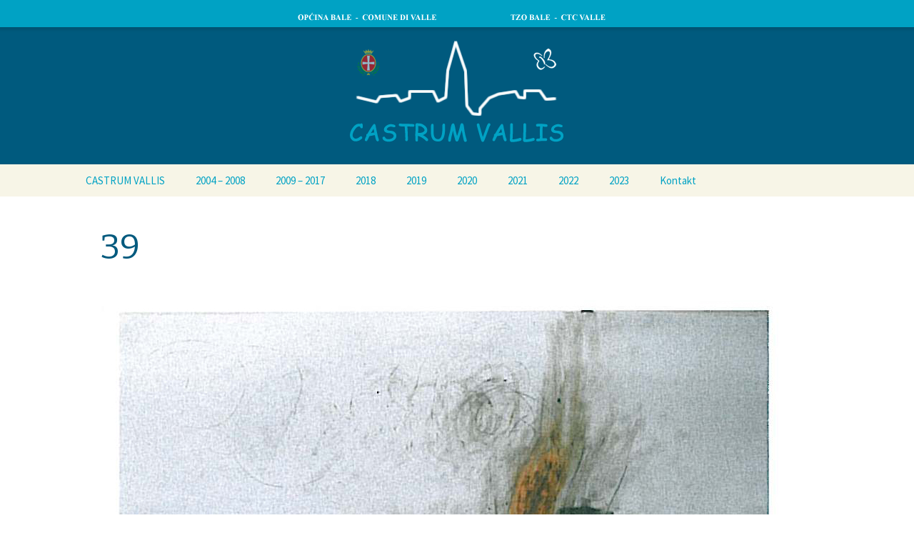

--- FILE ---
content_type: text/css
request_url: https://castrum-vallis.org/wp-content/plugins/skyboot-portfolio-gallery/assests/css/skb-framework.css?ver=1.0.0
body_size: 14631
content:
/*---------------------
skb framework css 1.0.0
----------------------*/
html {
    font-family: sans-serif;
    -ms-text-size-adjust: 100%;
    -webkit-text-size-adjust: 100%
}
body {
    margin: 0
}
::before,
::after {
	-webkit-box-sizing: border-box;
	-moz-box-sizing: border-box;
	box-sizing: border-box;
}
*{
	-webkit-box-sizing: border-box;
	-moz-box-sizing: border-box;
	box-sizing: border-box;		
}
.skb-container:before,
.skb-row:before{
	content: " ";
	display: table;
}
.skb-container:after,
.skb-row:after{
	content: " ";
	display: table;
	clear: both;
}
.text-center{
	text-align: center;
}
/* container */
.skb-container {
    margin-right: auto;
    margin-left: auto;
    padding-left: 15px;
    padding-right: 15px;
}

.skb-container-fluid {
    margin-right: auto;
    margin-left: auto;
    padding-left: 15px;
    padding-right: 15px
}
/* row */
.skb-row {
	margin-left: -15px;
	margin-right: -15px;
}
/* column */

.skb-col-xs-1,
.skb-col-sm-1,
.skb-col-md-1,
.skb-col-lg-1,
.skb-col-xs-2,
.skb-col-sm-2,
.skb-col-md-2,
.skb-col-lg-2,
.skb-col-xs-3,
.skb-col-sm-3,
.skb-col-md-3,
.skb-col-lg-3,
.skb-col-xs-4,
.skb-col-sm-4,
.skb-col-md-4,
.skb-col-lg-4,
.skb-col-xs-5,
.skb-col-sm-5,
.skb-col-md-5,
.skb-col-lg-5,
.skb-col-xs-6,
.skb-col-sm-6,
.skb-col-md-6,
.skb-col-lg-6,
.skb-col-xs-7,
.skb-col-sm-7,
.skb-col-md-7,
.skb-col-lg-7,
.skb-col-xs-8,
.skb-col-sm-8,
.skb-col-md-8,
.skb-col-lg-8,
.skb-col-xs-9,
.skb-col-sm-9,
.skb-col-md-9,
.skb-col-lg-9,
.skb-col-xs-10,
.skb-col-sm-10,
.skb-col-md-10,
.skb-col-lg-10,
.skb-col-xs-11,
.skb-col-sm-11,
.skb-col-md-11,
.skb-col-lg-11,
.skb-col-xs-12,
.skb-col-sm-12,
.skb-col-md-12,
.skb-col-lg-12 {
    position: relative;
    min-height: 1px;
    padding-left: 15px;
    padding-right: 15px
}

.skb-col-xs-1,
.skb-col-xs-2,
.skb-col-xs-3,
.skb-col-xs-4,
.skb-col-xs-5,
.skb-col-xs-6,
.skb-col-xs-7,
.skb-col-xs-8,
.skb-col-xs-9,
.skb-col-xs-10,
.skb-col-xs-11,
.skb-col-xs-12 {
    float: left
}

.skb-col-xs-12 {
    width: 100%
}

.skb-col-xs-11 {
    width: 91.66666667%
}

.skb-col-xs-10 {
    width: 83.33333333%
}

.skb-col-xs-9 {
    width: 75%
}

.skb-col-xs-8 {
    width: 66.66666667%
}

.skb-col-xs-7 {
    width: 58.33333333%
}

.skb-col-xs-6 {
    width: 50%
}

.skb-col-xs-5 {
    width: 41.66666667%
}

.skb-col-xs-4 {
    width: 33.33333333%
}

.skb-col-xs-3 {
    width: 25%
}

.skb-col-xs-2 {
    width: 16.66666667%
}

.skb-col-xs-1 {
    width: 8.33333333%
}

.skb-col-xs-pull-12 {
    right: 100%
}

.skb-col-xs-pull-11 {
    right: 91.66666667%
}

.skb-col-xs-pull-10 {
    right: 83.33333333%
}

.skb-col-xs-pull-9 {
    right: 75%
}

.skb-col-xs-pull-8 {
    right: 66.66666667%
}

.skb-col-xs-pull-7 {
    right: 58.33333333%
}

.skb-col-xs-pull-6 {
    right: 50%
}

.skb-col-xs-pull-5 {
    right: 41.66666667%
}

.skb-col-xs-pull-4 {
    right: 33.33333333%
}

.skb-col-xs-pull-3 {
    right: 25%
}

.skb-col-xs-pull-2 {
    right: 16.66666667%
}

.skb-col-xs-pull-1 {
    right: 8.33333333%
}

.skb-col-xs-pull-0 {
    right: auto
}

.skb-col-xs-push-12 {
    left: 100%
}

.skb-col-xs-push-11 {
    left: 91.66666667%
}

.skb-col-xs-push-10 {
    left: 83.33333333%
}

.skb-col-xs-push-9 {
    left: 75%
}

.skb-col-xs-push-8 {
    left: 66.66666667%
}

.skb-col-xs-push-7 {
    left: 58.33333333%
}

.skb-col-xs-push-6 {
    left: 50%
}

.skb-col-xs-push-5 {
    left: 41.66666667%
}

.skb-col-xs-push-4 {
    left: 33.33333333%
}

.skb-col-xs-push-3 {
    left: 25%
}

.skb-col-xs-push-2 {
    left: 16.66666667%
}

.skb-col-xs-push-1 {
    left: 8.33333333%
}

.skb-col-xs-push-0 {
    left: auto
}

.skb-col-xs-offset-12 {
    margin-left: 100%
}

.skb-col-xs-offset-11 {
    margin-left: 91.66666667%
}

.skb-col-xs-offset-10 {
    margin-left: 83.33333333%
}

.skb-col-xs-offset-9 {
    margin-left: 75%
}

.skb-col-xs-offset-8 {
    margin-left: 66.66666667%
}

.skb-col-xs-offset-7 {
    margin-left: 58.33333333%
}

.skb-col-xs-offset-6 {
    margin-left: 50%
}

.skb-col-xs-offset-5 {
    margin-left: 41.66666667%
}

.skb-col-xs-offset-4 {
    margin-left: 33.33333333%
}

.skb-col-xs-offset-3 {
    margin-left: 25%
}

.skb-col-xs-offset-2 {
    margin-left: 16.66666667%
}

.skb-col-xs-offset-1 {
    margin-left: 8.33333333%
}

.skb-col-xs-offset-0 {
    margin-left: 0
}

@media (min-width:768px) {
    .skb-col-sm-1,
    .skb-col-sm-2,
    .skb-col-sm-3,
    .skb-col-sm-4,
    .skb-col-sm-5,
    .skb-col-sm-6,
    .skb-col-sm-7,
    .skb-col-sm-8,
    .skb-col-sm-9,
    .skb-col-sm-10,
    .skb-col-sm-11,
    .skb-col-sm-12 {
        float: left
    }
    .skb-col-sm-12 {
        width: 100%
    }
    .skb-col-sm-11 {
        width: 91.66666667%
    }
    .skb-col-sm-10 {
        width: 83.33333333%
    }
    .skb-col-sm-9 {
        width: 75%
    }
    .skb-col-sm-8 {
        width: 66.66666667%
    }
    .skb-col-sm-7 {
        width: 58.33333333%
    }
    .skb-col-sm-6 {
        width: 50%
    }
    .skb-col-sm-5 {
        width: 41.66666667%
    }
    .skb-col-sm-4 {
        width: 33.33333333%
    }
    .skb-col-sm-3 {
        width: 25%
    }
    .skb-col-sm-2 {
        width: 16.66666667%
    }
    .skb-col-sm-1 {
        width: 8.33333333%
    }
    .skb-col-sm-pull-12 {
        right: 100%
    }
    .skb-col-sm-pull-11 {
        right: 91.66666667%
    }
    .skb-col-sm-pull-10 {
        right: 83.33333333%
    }
    .skb-col-sm-pull-9 {
        right: 75%
    }
    .skb-col-sm-pull-8 {
        right: 66.66666667%
    }
    .skb-col-sm-pull-7 {
        right: 58.33333333%
    }
    .skb-col-sm-pull-6 {
        right: 50%
    }
    .skb-col-sm-pull-5 {
        right: 41.66666667%
    }
    .skb-col-sm-pull-4 {
        right: 33.33333333%
    }
    .skb-col-sm-pull-3 {
        right: 25%
    }
    .skb-col-sm-pull-2 {
        right: 16.66666667%
    }
    .skb-col-sm-pull-1 {
        right: 8.33333333%
    }
    .skb-col-sm-pull-0 {
        right: auto
    }
    .skb-col-sm-push-12 {
        left: 100%
    }
    .skb-col-sm-push-11 {
        left: 91.66666667%
    }
    .skb-col-sm-push-10 {
        left: 83.33333333%
    }
    .skb-col-sm-push-9 {
        left: 75%
    }
    .skb-col-sm-push-8 {
        left: 66.66666667%
    }
    .skb-col-sm-push-7 {
        left: 58.33333333%
    }
    .skb-col-sm-push-6 {
        left: 50%
    }
    .skb-col-sm-push-5 {
        left: 41.66666667%
    }
    .skb-col-sm-push-4 {
        left: 33.33333333%
    }
    .skb-col-sm-push-3 {
        left: 25%
    }
    .skb-col-sm-push-2 {
        left: 16.66666667%
    }
    .skb-col-sm-push-1 {
        left: 8.33333333%
    }
    .skb-col-sm-push-0 {
        left: auto
    }
    .skb-col-sm-offset-12 {
        margin-left: 100%
    }
    .skb-col-sm-offset-11 {
        margin-left: 91.66666667%
    }
    .skb-col-sm-offset-10 {
        margin-left: 83.33333333%
    }
    .skb-col-sm-offset-9 {
        margin-left: 75%
    }
    .skb-col-sm-offset-8 {
        margin-left: 66.66666667%
    }
    .skb-col-sm-offset-7 {
        margin-left: 58.33333333%
    }
    .skb-col-sm-offset-6 {
        margin-left: 50%
    }
    .skb-col-sm-offset-5 {
        margin-left: 41.66666667%
    }
    .skb-col-sm-offset-4 {
        margin-left: 33.33333333%
    }
    .skb-col-sm-offset-3 {
        margin-left: 25%
    }
    .skb-col-sm-offset-2 {
        margin-left: 16.66666667%
    }
    .skb-col-sm-offset-1 {
        margin-left: 8.33333333%
    }
    .skb-col-sm-offset-0 {
        margin-left: 0
    }
}

@media (min-width:992px) {
    .skb-col-md-1,
    .skb-col-md-2,
    .skb-col-md-3,
    .skb-col-md-4,
    .skb-col-md-5,
    .skb-col-md-6,
    .skb-col-md-7,
    .skb-col-md-8,
    .skb-col-md-9,
    .skb-col-md-10,
    .skb-col-md-11,
    .skb-col-md-12 {
        float: left
    }
    .skb-col-md-12 {
        width: 100%
    }
    .skb-col-md-11 {
        width: 91.66666667%
    }
    .skb-col-md-10 {
        width: 83.33333333%
    }
    .skb-col-md-9 {
        width: 75%
    }
    .skb-col-md-8 {
        width: 66.66666667%
    }
    .skb-col-md-7 {
        width: 58.33333333%
    }
    .skb-col-md-6 {
        width: 50%
    }
    .skb-col-md-5 {
        width: 41.66666667%
    }
    .skb-col-md-4 {
        width: 33.33333333%
    }
    .skb-col-md-3 {
        width: 25%
    }
    .skb-col-md-2 {
        width: 16.66666667%
    }
    .skb-col-md-1 {
        width: 8.33333333%
    }
    .skb-col-md-pull-12 {
        right: 100%
    }
    .skb-col-md-pull-11 {
        right: 91.66666667%
    }
    .skb-col-md-pull-10 {
        right: 83.33333333%
    }
    .skb-col-md-pull-9 {
        right: 75%
    }
    .skb-col-md-pull-8 {
        right: 66.66666667%
    }
    .skb-col-md-pull-7 {
        right: 58.33333333%
    }
    .skb-col-md-pull-6 {
        right: 50%
    }
    .skb-col-md-pull-5 {
        right: 41.66666667%
    }
    .skb-col-md-pull-4 {
        right: 33.33333333%
    }
    .skb-col-md-pull-3 {
        right: 25%
    }
    .skb-col-md-pull-2 {
        right: 16.66666667%
    }
    .skb-col-md-pull-1 {
        right: 8.33333333%
    }
    .skb-col-md-pull-0 {
        right: auto
    }
    .skb-col-md-push-12 {
        left: 100%
    }
    .skb-col-md-push-11 {
        left: 91.66666667%
    }
    .skb-col-md-push-10 {
        left: 83.33333333%
    }
    .skb-col-md-push-9 {
        left: 75%
    }
    .skb-col-md-push-8 {
        left: 66.66666667%
    }
    .skb-col-md-push-7 {
        left: 58.33333333%
    }
    .skb-col-md-push-6 {
        left: 50%
    }
    .skb-col-md-push-5 {
        left: 41.66666667%
    }
    .skb-col-md-push-4 {
        left: 33.33333333%
    }
    .skb-col-md-push-3 {
        left: 25%
    }
    .skb-col-md-push-2 {
        left: 16.66666667%
    }
    .skb-col-md-push-1 {
        left: 8.33333333%
    }
    .skb-col-md-push-0 {
        left: auto
    }
    .skb-col-md-offset-12 {
        margin-left: 100%
    }
    .skb-col-md-offset-11 {
        margin-left: 91.66666667%
    }
    .skb-col-md-offset-10 {
        margin-left: 83.33333333%
    }
    .skb-col-md-offset-9 {
        margin-left: 75%
    }
    .skb-col-md-offset-8 {
        margin-left: 66.66666667%
    }
    .skb-col-md-offset-7 {
        margin-left: 58.33333333%
    }
    .skb-col-md-offset-6 {
        margin-left: 50%
    }
    .skb-col-md-offset-5 {
        margin-left: 41.66666667%
    }
    .skb-col-md-offset-4 {
        margin-left: 33.33333333%
    }
    .skb-col-md-offset-3 {
        margin-left: 25%
    }
    .skb-col-md-offset-2 {
        margin-left: 16.66666667%
    }
    .skb-col-md-offset-1 {
        margin-left: 8.33333333%
    }
    .skb-col-md-offset-0 {
        margin-left: 0
    }
}

@media (min-width:1200px) {
    .skb-col-lg-1,
    .skb-col-lg-2,
    .skb-col-lg-3,
    .skb-col-lg-4,
    .skb-col-lg-5,
    .skb-col-lg-6,
    .skb-col-lg-7,
    .skb-col-lg-8,
    .skb-col-lg-9,
    .skb-col-lg-10,
    .skb-col-lg-11,
    .skb-col-lg-12 {
        float: left
    }
    .skb-col-lg-12 {
        width: 100%
    }
    .skb-col-lg-11 {
        width: 91.66666667%
    }
    .skb-col-lg-10 {
        width: 83.33333333%
    }
    .skb-col-lg-9 {
        width: 75%
    }
    .skb-col-lg-8 {
        width: 66.66666667%
    }
    .skb-col-lg-7 {
        width: 58.33333333%
    }
    .skb-col-lg-6 {
        width: 50%
    }
    .skb-col-lg-5 {
        width: 41.66666667%
    }
    .skb-col-lg-4 {
        width: 33.33333333%
    }
    .skb-col-lg-3 {
        width: 25%
    }
    .skb-col-lg-2 {
        width: 16.66666667%
    }
    .skb-col-lg-1 {
        width: 8.33333333%
    }
    .skb-col-lg-pull-12 {
        right: 100%
    }
    .skb-col-lg-pull-11 {
        right: 91.66666667%
    }
    .skb-col-lg-pull-10 {
        right: 83.33333333%
    }
    .skb-col-lg-pull-9 {
        right: 75%
    }
    .skb-col-lg-pull-8 {
        right: 66.66666667%
    }
    .skb-col-lg-pull-7 {
        right: 58.33333333%
    }
    .skb-col-lg-pull-6 {
        right: 50%
    }
    .skb-col-lg-pull-5 {
        right: 41.66666667%
    }
    .skb-col-lg-pull-4 {
        right: 33.33333333%
    }
    .skb-col-lg-pull-3 {
        right: 25%
    }
    .skb-col-lg-pull-2 {
        right: 16.66666667%
    }
    .skb-col-lg-pull-1 {
        right: 8.33333333%
    }
    .skb-col-lg-pull-0 {
        right: auto
    }
    .skb-col-lg-push-12 {
        left: 100%
    }
    .skb-col-lg-push-11 {
        left: 91.66666667%
    }
    .skb-col-lg-push-10 {
        left: 83.33333333%
    }
    .skb-col-lg-push-9 {
        left: 75%
    }
    .skb-col-lg-push-8 {
        left: 66.66666667%
    }
    .skb-col-lg-push-7 {
        left: 58.33333333%
    }
    .skb-col-lg-push-6 {
        left: 50%
    }
    .skb-col-lg-push-5 {
        left: 41.66666667%
    }
    .skb-col-lg-push-4 {
        left: 33.33333333%
    }
    .skb-col-lg-push-3 {
        left: 25%
    }
    .skb-col-lg-push-2 {
        left: 16.66666667%
    }
    .skb-col-lg-push-1 {
        left: 8.33333333%
    }
    .skb-col-lg-push-0 {
        left: auto
    }
    .skb-col-lg-offset-12 {
        margin-left: 100%
    }
    .skb-col-lg-offset-11 {
        margin-left: 91.66666667%
    }
    .skb-col-lg-offset-10 {
        margin-left: 83.33333333%
    }
    .skb-col-lg-offset-9 {
        margin-left: 75%
    }
    .skb-col-lg-offset-8 {
        margin-left: 66.66666667%
    }
    .skb-col-lg-offset-7 {
        margin-left: 58.33333333%
    }
    .skb-col-lg-offset-6 {
        margin-left: 50%
    }
    .skb-col-lg-offset-5 {
        margin-left: 41.66666667%
    }
    .skb-col-lg-offset-4 {
        margin-left: 33.33333333%
    }
    .skb-col-lg-offset-3 {
        margin-left: 25%
    }
    .skb-col-lg-offset-2 {
        margin-left: 16.66666667%
    }
    .skb-col-lg-offset-1 {
        margin-left: 8.33333333%
    }
    .skb-col-lg-offset-0 {
        margin-left: 0
    }
}

--- FILE ---
content_type: text/css
request_url: https://castrum-vallis.org/wp-content/plugins/skyboot-portfolio-gallery/assests/css/responsive.css?ver=1.0.3
body_size: 369
content:
@media (min-width: 768px) and (max-width: 991px) {
	.skb-section-title,
	.skb-gellery-area .skb-button-group {
		margin-bottom: 50px;
	}		
}
@media (max-width: 767px) {
	.skb-gellery-area {
		padding: 50px 0;
	}	
	.skb-section-title h2 {
		font-size: 26px;
	}
	.skb-section-title,
	.skb-gellery-area .skb-button-group {
		margin-bottom: 40px;
	}	
}

